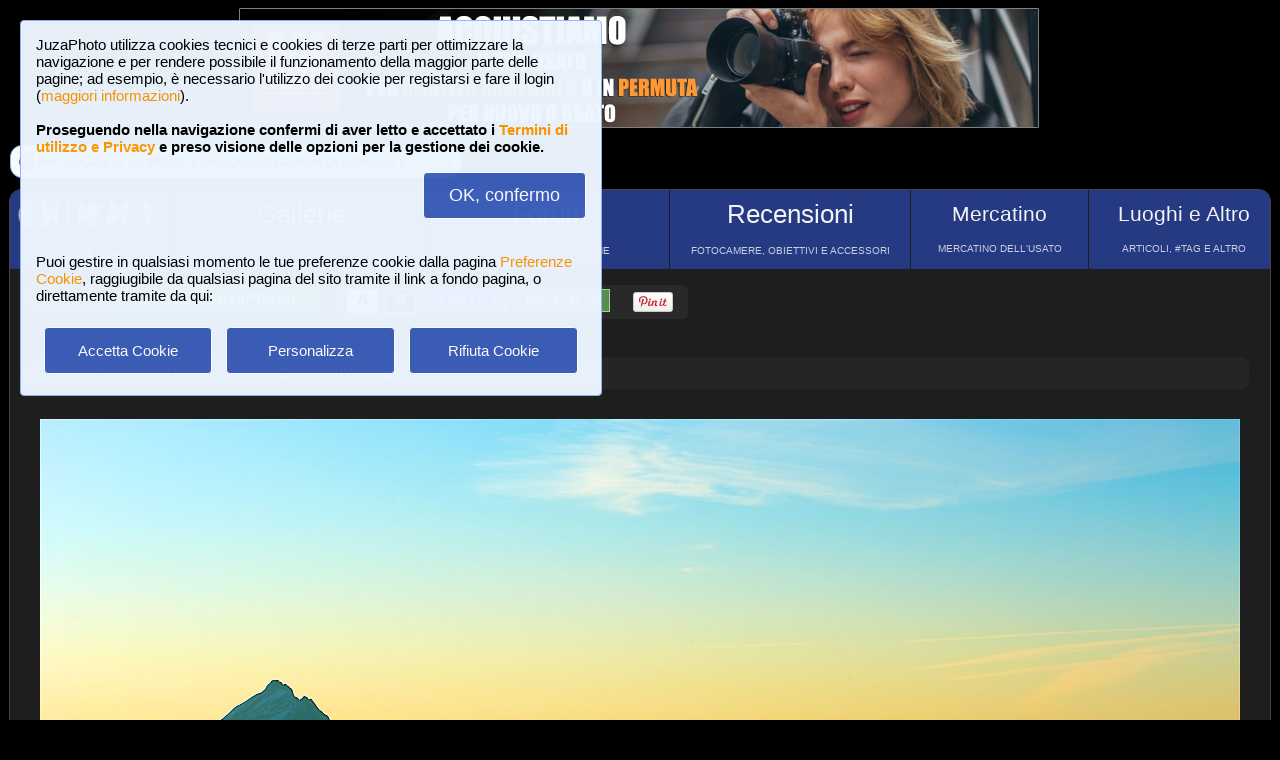

--- FILE ---
content_type: text/html; charset=UTF-8
request_url: https://www.juzaphoto.com/galleria.php?l=it&t=3667210
body_size: 7773
content:
<!DOCTYPE html><html lang="it"><head><meta http-equiv="Content-Type" content="text/html; charset=UTF-8"> 
<meta name='description' content='profilo Dolomiti d&#39;Ampezzo  ...' ><title>profilo Dolomiti d&#39;Ampezzo | JuzaPhoto</title>
<script type="text/javascript" src="https://dynamic.rcefoto.com/jsapi/rcefoto-v1.js" async></script><link rel="canonical" href="https://www.juzaphoto.com/galleria.php?t=3667210&l=it"/><meta property="og:image" content="https://img5.juzaphoto.com/001/shared_files/uploads/3667210.jpg" /><script>
	function change_image_new1() {
	foto01.style.display='block';
	foto02.style.display='none';
	foto03.style.display='none';
		
	icona01.style.opacity='0.4';
	icona02.style.opacity='1.0';
	icona03.style.opacity='1.0';
}

function change_image_new2() {
	foto01.style.display='none';
	foto02.style.display='block';
	foto03.style.display='none';
				
	icona02.style.opacity='0.4';
	icona01.style.opacity='1.0';
	icona03.style.opacity='1.0';
}

function change_image_new3() {
	foto01.style.display='none';
	foto02.style.display='none';
	foto03.style.display='block';
				
	icona03.style.opacity='0.4';
	icona01.style.opacity='1.0';
	icona02.style.opacity='1.0';
}
</script>


<script>
function ajax_brandlist(listboxname,boxname,brandname,lenscam,xlingua,numero_select) {
	if (window.XMLHttpRequest)  { // code for IE7+, Firefox, Chrome, Opera, Safari
		xmlhttp=new XMLHttpRequest();
	}
	else  { // code for IE6, IE5
		xmlhttp=new ActiveXObject("Microsoft.XMLHTTP");
	}
	xmlhttp.onreadystatechange=function()  {
		if (xmlhttp.readyState==4 && xmlhttp.status==200)   {
			eval("document.getElementById('"+listboxname+"').innerHTML=xmlhttp.responseText;");
		}
	}
	xmlhttp.open("GET","pages/brandlist.php?listboxname="+listboxname+"&boxname="+boxname+"&brand="+brandname+"&lenscam="+lenscam+"&l="+xlingua+"&numero_select="+numero_select);
	xmlhttp.send();
}

function ajax_brandlist_prezzi(listboxname,boxname,brandname,lenscam,xlingua) {
	if (window.XMLHttpRequest)  { // code for IE7+, Firefox, Chrome, Opera, Safari
		xmlhttp=new XMLHttpRequest();
	}
	else  { // code for IE6, IE5
		xmlhttp=new ActiveXObject("Microsoft.XMLHTTP");
	}
	xmlhttp.onreadystatechange=function()  {
		if (xmlhttp.readyState==4 && xmlhttp.status==200)   {
			eval("document.getElementById('"+listboxname+"').innerHTML=xmlhttp.responseText;");
		}
	}
	xmlhttp.open("GET","pages/brandlist_prezzi.php?listboxname="+listboxname+"&boxname="+boxname+"&brand="+brandname+"&lenscam="+lenscam+"&l="+xlingua);
	xmlhttp.send();
}
</script>

<script language="javascript" type="text/javascript">

function toggle_arrows_opacity() {
	var e = document.getElementById('photo_arrow_l');
	if(e.style.opacity == '0')	e.style.opacity = '1.0';
	else	e.style.opacity = '0';
	
	var g = document.getElementById('photo_arrow_r');
	if(g.style.opacity == '0')	g.style.opacity = '1.0';
	else	g.style.opacity = '0';
	
	var h = document.getElementById('photo_arrow_down');
	if(h.style.opacity == '0')	h.style.opacity = '1.0';
	else	h.style.opacity = '0';
	
	var up = document.getElementById('photo_arrow_up');
	if(up.style.opacity == '0')	up.style.opacity = '1.0';
	else	up.style.opacity = '0';
}

	function add_bbcode2(codice_bb1, codice_bb2, nmodulo, narea) {
		if (document.selection) {
			eval("document." + nmodulo + "." + narea + ".focus()")
			selectedText = document.selection.createRange();
			selectedText.text = codice_bb1 + selectedText.text + codice_bb2;		
		}
		else { 
			var selectedText;
			var newText;
			var scrollTop = eval("document." + nmodulo + "." + narea + ".scrollTop");
			var scrollLeft = eval("document." + nmodulo + "." + narea + ".scrollLeft");
			var startPos = eval("document." + nmodulo + "." + narea + ".selectionStart");
			var endPos = eval("document." + nmodulo + "." + narea + ".selectionEnd");
			selectedText = eval("document." + nmodulo + "." + narea + ".value.substring(startPos, endPos)");
			newText = codice_bb1 += selectedText += codice_bb2;
			var beforeText = eval("document." + nmodulo + "." + narea + ".value.substring(0, startPos)");
			var afterText = eval("document." + nmodulo + "." + narea + ".value.substring(endPos)");
			eval("document." + nmodulo + "." + narea + ".value = beforeText += newText +=afterText");
			eval("document." + nmodulo + "." + narea + ".scrollTop= scrollTop");
			eval("document." + nmodulo + "." + narea + ".scrollLeft= scrollLeft");
		}
}

function showUser2(user,topic,nosi,lingualike) {
	if (window.XMLHttpRequest)  { // code for IE7+, Firefox, Chrome, Opera, Safari
		xmlhttp=new XMLHttpRequest();
	}
	else  { // code for IE6, IE5
		xmlhttp=new ActiveXObject("Microsoft.XMLHTTP");
	}
	xmlhttp.onreadystatechange=function()  {
		if (xmlhttp.readyState==4 && xmlhttp.status==200)   {
			eval("document.getElementById(" + topic + ").innerHTML=xmlhttp.responseText;");
		}
	}
	xmlhttp.open("GET","pages/like2.php?user="+user+"&t="+topic+"&nosi="+nosi+"&l="+lingualike);
	xmlhttp.send();
}

function juzaajax(topic2,nosi2,linguasegn) {
	if (window.XMLHttpRequest)  { // code for IE7+, Firefox, Chrome, Opera, Safari
		xmlhttp=new XMLHttpRequest();
	}
	else  { // code for IE6, IE5
		xmlhttp=new ActiveXObject("Microsoft.XMLHTTP");
	}
	xmlhttp.onreadystatechange=function()  {
		if (xmlhttp.readyState==4 && xmlhttp.status==200)   {
			eval("document.getElementById('segn" + topic2 + "').innerHTML=xmlhttp.responseText;");
		}
	}
	xmlhttp.open("GET","zembd_segnalibri.php?t="+topic2+"&nosi="+nosi2+"&l="+linguasegn);
	xmlhttp.send();
}

function ajax_segnalibrinomail(topic2,nosi2,linguasegn) {
	if (window.XMLHttpRequest)  { // code for IE7+, Firefox, Chrome, Opera, Safari
		xmlhttp=new XMLHttpRequest();
	}
	else  { // code for IE6, IE5
		xmlhttp=new ActiveXObject("Microsoft.XMLHTTP");
	}
	xmlhttp.onreadystatechange=function()  {
		if (xmlhttp.readyState==4 && xmlhttp.status==200)   {
			eval("document.getElementById('segn_nomail" + topic2 + "').innerHTML=xmlhttp.responseText;");
		}
	}
	xmlhttp.open("GET","zembd_segnalibri_nomail.php?t="+topic2+"&nosi="+nosi2+"&l="+linguasegn);
	xmlhttp.send();
}

function ajax_bannerclicks(bannerid) {
	if (window.XMLHttpRequest)  { // code for IE7+, Firefox, Chrome, Opera, Safari
		xmlhttp=new XMLHttpRequest();
	}
	else  { // code for IE6, IE5
		xmlhttp=new ActiveXObject("Microsoft.XMLHTTP");
	}
	xmlhttp.open("GET","zembd_counter.php?idbanner="+bannerid);
	xmlhttp.send();
}
</script><link href="/juza37.css" rel=stylesheet type="text/css"> 
<script type="text/javascript">
function Set_Cookie( name, value, expires, path, domain, secure )
{
// set time, it's in milliseconds
var today = new Date();
today.setTime( today.getTime() );

if ( expires )
{
expires = expires * 1000 * 60 * 60 * 24;
}
var expires_date = new Date( today.getTime() + (expires) );

document.cookie = name + "=" +escape( value ) +
( ( expires ) ? ";expires=" + expires_date.toGMTString() : "" ) +
( ( path ) ? ";path=" + path : "" ) +
( ( domain ) ? ";domain=" + domain : "" ) +
( ( secure ) ? ";secure" : "" );
}
</script>	<script type="text/javascript">
	function toggle_visibility(id) {
		var e = document.getElementById(id);
		if(e.style.display == 'none')	e.style.display = 'block';
		else	e.style.display = 'none';
	}
	</script>
	
	<script type="text/javascript">
	function toggle_visibility_inline(id) {
		var e = document.getElementById(id);
		if(e.style.display == 'none')	e.style.display = 'inline-block';
		else	e.style.display = 'none';
	}
	
	function toggle_visibility_inline2(id) {
		var e = document.getElementById(id);
		e.style.display = 'inline-block';
	}
	</script>
	
	<script type="text/javascript">
	function toggle_visibility2(id) {
		var e = document.getElementById(id);
		e.style.display = 'block';
	}
	function toggle_visibility3(id) {
		var e = document.getElementById(id);
		e.style.display = 'none';
	}
	</script>
	</head><body>	<div id="fb-root"></div>
	<script>(function(d, s, id) {
	  var js, fjs = d.getElementsByTagName(s)[0];
	  if (d.getElementById(id)) return;
	  js = d.createElement(s); js.id = id;
	  js.src = "//connect.facebook.net/en_US/sdk.js#xfbml=1&version=v2.5";
	  fjs.parentNode.insertBefore(js, fjs);
	}(document, 'script', 'facebook-jssdk'));</script>
	



	<script type="text/javascript">
	(function(d){
	  var f = d.getElementsByTagName('SCRIPT')[0], p = d.createElement('SCRIPT');
	  p.type = 'text/javascript';
	  p.async = true;
	  p.src = '//assets.pinterest.com/js/pinit.js';
	  f.parentNode.insertBefore(p, f);
	}(document));
	</script> <!--googleoff: index--><div style="margin-left: auto; margin-right: auto; width: 802px; margin-top:4px"><a onclick="ajax_bannerclicks('728');" href="https://www.rcefoto.com/vendi-o-scambia-il-tuo-usato-fotografico/" rel="nofollow" target="_blank"><img style="width:800px; height:120px"  src="https://img2.juzaphoto.com/001/shared_files/rce_banner/zbnr_1763620242.jpg" alt="RCE Foto"></a></div><br> <!--googleon: index--> <!--googleoff: index--><div style="max-width:1260px; min-width: 1000px;	margin-left: auto; margin-right: auto;"><div class="s_bluebox" style="margin-bottom:7px; margin-top:-5px; position: relative; overflow: hidden; text-align:center; display: inline-block; border-radius:12px; font-size:12px; padding:8px; background-color:#F7F9FB; "><a href="article.php?l=it&article=adblock" style="z-index:999; background-color:transparent; width:150%; height:70px; position: absolute; top:-15px; left:-15px"></a><img style="width:16px; margin-bottom:-4px" src="shared_files/layout/i_info.png" alt="(i)"> Per navigare su JuzaPhoto, &egrave; consigliato disabilitare gli adblocker (<a href="article.php?l=it&article=adblock">perch&egrave;?</a>)</div><br></div><!--googleon: index--><div class="s_main_div_flex" ><nav><table style="opacity:0.95; font-size:17px; width:101%; text-align:center; border-spacing:1px; margin:0px; position: absolute; top:-2px; left:-3px;"><tr><td class="s_mainmenu2018" style="border-top-left-radius:3px; position:relative; width:13%; overflow:hidden; padding:0px; padding-top:8px; color:#FFFFFF; line-height: normal; font-size:12px"><a style="z-index:999; width:120%; height:120%; position: absolute; top:-4px; left:-4px" href="/home.php?l=it"></a><img src="/shared_files/layout/logojuza_2.png" style="width:94%; margin-left:-7px"  alt="JuzaPhoto"><div style="opacity:1; font-size:10px; line-height: 140%; padding:8px; margin-top:3px">HOME E NEWS</div></td><td class="s_mainmenu2018" style="position:relative; width:20%; overflow:hidden; padding:0px; padding-top:8px; color:#FFFFFF; line-height: normal; font-size:12px"><a style="z-index:999; width:120%; height:120%; position: absolute; top:-4px; left:-4px" href="/gallerie.php?l=it"></a><span style="font-size:26px">Gallerie</span><br><div style="opacity:0.8; font-size:10px; line-height: 140%; padding:8px; margin-top:6px">2,937,358 FOTO E 16 GALLERIE</div></td><td class="s_mainmenu2018" style="position:relative; width:19%; overflow:hidden; padding:0px; padding-top:8px; color:#FFFFFF; line-height: normal; font-size:12px"><a style="z-index:999; width:120%; height:120%; position: absolute; top:-4px; left:-4px" href="/forum.php?l=it"></a><span style="font-size:26px">Forum</span><br><div style="opacity:0.8; font-size:10px; line-height: 140%; padding:8px; margin-top:6px">FORUM DI DISCUSSIONE</div></td><td class="s_mainmenu2018" style="position:relative; width:19%; overflow:hidden; padding:0px; padding-top:8px; color:#FFFFFF; line-height: normal; font-size:12px"><a style="z-index:999; width:120%; height:120%; position: absolute; top:-4px; left:-4px" href="/recensione.php?l=it"></a><span style="font-size:26px">Recensioni</span><br><div style="opacity:0.8; font-size:10px; line-height: 140%; padding:8px; margin-top:6px">FOTOCAMERE, OBIETTIVI E ACCESSORI</div></td><td class="s_mainmenu2018" style="position:relative; width:14%; overflow:hidden; padding:0px; padding-top:8px; color:#FFFFFF; line-height: normal; font-size:12px"><a style="z-index:999; width:120%; height:120%; position: absolute; top:-4px; left:-4px" href="/mercatino.php?l=it"></a><span style="font-size:21px">Mercatino</span><br><div style="opacity:0.8; font-size:10px; line-height: 140%; padding:8px; margin-top:8px">MERCATINO DELL&#39;USATO</div></td><td class="s_mainmenu2018" style="border-top-right-radius:3px; position:relative; width:15%; overflow:hidden; padding:0px; padding-top:8px; color:#FFFFFF; line-height: normal; font-size:12px"><a style="z-index:999; width:120%; height:120%; position: absolute; top:-4px; left:-4px" href="/plaza.php?l=it"></a><span style="font-size:21px">Luoghi e Altro</span><br><div style="opacity:0.8; font-size:10px; line-height: 140%; padding:8px; margin-top:8px">ARTICOLI, #TAG E ALTRO</div></td></tr></table></nav><br><br><br><br><br><table style="width:100%; font-size:16px"><tr><td><table style="float:left; margin-left:10px; border-spacing:1px;"><tr><td style="padding:6px; min-height:22px; padding-left:15px; padding-right:15px; border-top-left-radius:6px; border-bottom-left-radius:6px;" class="s_tablerow"><a href="#" onclick="toggle_visibility('loginbox'); return false">Login <img style="width:14px; margin-bottom:2px" src="/shared_files/layout/logout2b.gif" alt="Logout"></a></td><td style="padding:6px; min-height:22px; padding-left:25px; padding-right:25px; border-top-right-radius:6px; border-bottom-right-radius:6px; background-color:green"><a href="/join.php?l=it"><b><span style="color:white">Iscriviti a JuzaPhoto!</span></b></a></td></tr></table><div id="barra_juza" style=" position:relative; height:34px; background-color:#292929; border-radius:6px; float:left; margin-left:12px; padding-right:10px; margin-top:2px;"><div style="float:left; margin:5px; opacity:0.9">&nbsp; <a href="javascript:location.reload(true)" onclick="Set_Cookie( 'juzaphoto', 'white', '180', '/', '', '' )"><span style="margin-right:3px; height: 24px; background-color:#FFFFFF; border-style:solid; border-width:1px; border-color: #CBCBCB; font-size:18px; color: #000000; padding-top:0px; padding-bottom:2px; padding-left:8px; padding-right:8px"><b>A</b></span></a> <a href="javascript:location.reload(true)" onclick="Set_Cookie( 'juzaphoto', 'black', '180', '/', '', '' )"><span style="margin-right:3px; height: 24px; background-color:#000000; border-style:solid; border-width:1px; border-color: #CBCBCB; font-size:18px; color: #FFFFFF; padding-top:0px; padding-bottom:2px; padding-left:8px; padding-right:8px"><b>A</b></span></a> <a href="article.php?l=it&amp;article=faq"><span style="margin-right:3px; height: 24px; background-color:#3754AA; border-style:solid; border-width:1px; border-color: #8BA2E6; font-size:16px; color: #FFFFFF; padding:2px; padding-left:10px; padding-right:10px"><b>?</b> AIUTO</span></a> <a href="statistiche.php?m=ricerca&amp;l=it"><span style="margin-right:3px; width: 116px; height: 24px; background-color:#5B9B4F; border-style:solid; border-width:1px; border-color: #B8DEB1; font-size:16px; color: #FFFFFF; padding:2px; padding-left:10px; padding-right:10px">RICERCA</span></a></div><div id="facebook" style="float:left; margin:5px; margin-top:7px; max-width:97px; overflow: hidden"><div class="fb-share-button" data-layout="button_count"></div></div>
<div id="pint" style="float:left; margin:5px; margin-top:7px; max-width:80px; overflow: hidden"><a href="//pinterest.com/pin/create/button/?url=https%3A%2F%2Fwww.juzaphoto.com%2Fgalleria.php%3Ft%3D3667210%26l%3Dit&media=https%3A%2F%2Fimg5.juzaphoto.com%2F001%2Fshared_files%2Fuploads%2F3667210.jpg&description=profilo+Dolomiti+d%26%2339%3BAmpezzo" data-pin-do="buttonPin" data-pin-config="beside"><img src="//assets.pinterest.com/images/pidgets/pin_it_button.png" /></a></div></div></td></tr></table><div class="s_bluebox" style="z-index:99999; position:fixed; top:20px; left:20px; width:550px; border-radius:4px; opacity: 0.98; font-size:15px; padding:15px; ">JuzaPhoto utilizza cookies tecnici e cookies di terze parti per ottimizzare la navigazione e per rendere possibile il funzionamento della maggior parte delle pagine; ad esempio, &egrave; necessario l'utilizzo dei cookie per registarsi e fare il login (<a href="article.php?l=it&article=terms_service_privacy#cookie">maggiori informazioni</a>). <br><br><b>Proseguendo nella navigazione confermi di aver letto e accettato i <a href="article.php?l=it&article=terms_service_privacy">Termini di utilizzo e Privacy</a> e preso visione delle opzioni per la gestione dei cookie.</b><br><br><div style="text-align:right"><a href="javascript:location.reload(true)" onclick="Set_Cookie( 'juzaphoto_accept_cookie_privacy', 'ok', '360', '/', '', '' )"><span class="s_btn_blue" style="padding:12px; padding-left:25px; padding-right:25px; font-size:18px; font-weight: normal; border-radius:4px; ">OK, confermo</span></a></div><br><br>Puoi gestire in qualsiasi momento le tue preferenze cookie dalla pagina <a href="myprofile.php?l=it&pg=cookie">Preferenze Cookie</a>, raggiugibile da qualsiasi pagina del sito tramite il link a fondo pagina, o direttamente tramite da qui:<br><br><table style="width:100%; text-align:center"><tr><td style="width:33%; padding:4px;"><a href="javascript:location.reload(true)" onclick="Set_Cookie( 'juzaphoto_accept_cookie_privacy', 'ok', '360', '/', '', '' )"><span class="s_btn_blue" style="width:80%; padding:14px; font-size:15px; font-weight: normal; border-radius:4px; ">Accetta Cookie</span></a></td><td style="width:33%; padding:4px;"><a href="myprofile.php?l=it&pg=cookie" onclick="Set_Cookie( 'juzaphoto_accept_cookie_privacy', 'ok', '360', '/', '', '' )"><span class="s_btn_blue" style="width:80%; padding:14px; font-size:15px; font-weight: normal; border-radius:4px; ">Personalizza</span></a></td><td style="width:33%; padding:4px;"><a href="javascript:location.reload(true)" onclick="Set_Cookie( 'juzaphoto_accept_cookie_privacy', 'ok', '360', '/', '', '' ); Set_Cookie( 'juzaphoto_refuse_all_cookies', 'ok', '360', '/', '', '' )" ><span class="s_btn_blue" style="width:80%; padding:14px; font-size:15px; font-weight: normal; border-radius:4px; ">Rifiuta Cookie</span></a></td></tr></table></div><div style="width:98%; margin-left: auto; margin-right: auto; font-size:13px;"><div id="loginbox" class="s_newsbox" style="width:580px; min-height:120px; display:none;"><form name="modulologin" action="join.php?l=it&amp;o=logged" method="post"> Nome Utente <b>o</b> e-mail : <input type="text" name="form_username" size="60" maxlength="100" ><br><br>Password : <input type="password" name="form_psw" size="71" maxlength="100" ><br><br><input type="submit" value="Login" ></form><br>Hai dimenticato password o nome utente? <a href="join.php?l=it&amp;o=nuovapsw">Clicca qui per recuperare i dati!</a></div><br><br><div class="s_rich_breadcumbs" ><ol itemscope itemtype="https://schema.org/BreadcrumbList" style="display:inline-block; margin:0px; padding:0px"><li itemprop="itemListElement" itemscope itemtype="https://schema.org/ListItem" style="display:inline-block"><a itemtype="https://schema.org/Thing" itemprop="item" href="gallerie.php?l=it"><span itemprop="name">Gallerie</span></a><meta itemprop="position" content="1" /></li> &raquo; <li itemprop="itemListElement" itemscope itemtype="https://schema.org/ListItem" style="display:inline-block"><a itemtype="https://schema.org/Thing" itemprop="item" href="galleria.php?cat=1&amp;srt=&amp;show=&amp;tempo=&amp;l=it"><span itemprop="name">Paesaggio Naturale</span></a><meta itemprop="position" content="2" /></li> &raquo; profilo Dolomiti d&#39;Ampezzo</ol></div><br><div style="text-align:center; max-width:1200px; margin-left:auto; margin-right:auto;"><a name="3667210">&nbsp;</a><div style="position:relative; display: inline-block; margin-top:10px; max-width:1200px; min-height:800.4px; overflow:hidden;"><img onload="setTimeout(toggle_arrows_opacity, 2000);" oncontextmenu="return false;" id="foto_big" style="z-index:2; max-height:1200px; max-width:100%;" src="https://img5.juzaphoto.com/001/shared_files/uploads/3667210_l.jpg" title="profilo Dolomiti d&#39;Ampezzo..." alt="profilo Dolomiti d&#39;Ampezzo..."><div id="photo_arrow_l" style="z-index:4; opacity:0; position: absolute; top:20%; left:4%; width:1%; height:1%; overflow: hidden" ></div><div id="photo_arrow_r" style="z-index:4; opacity:1.0; position: absolute; top:2%; right:1%; width:150px; height:95%; background-image: url('shared_files/layout/photo_arrow_r_desk.png'); background-size: 30px 50px; background-position: right center; background-repeat:no-repeat; overflow: hidden" ><a href="galleria.php?t=3667211&amp;l=it" style="z-index:999; background-color:transparent; width:120%; height:120%; position: absolute; top:-5px; left:-5px" ></a></div><div id="photo_arrow_down" style="z-index:4; opacity:1.0; position: absolute; bottom:15px; left:20%; width:60%; height:40px; overflow: hidden" ><a target="_blank" href="hr.php?t=3667210&amp;r=64720&l=it" style="color:white; font-size:15px"><img src="shared_files/layout/mag_lens.png" style="width:30px; height:30px; vertical-align:middle" > 12.1 MEGAPIXEL</a></div><div id="photo_arrow_up" style="z-index:4; opacity:1.0; position: absolute; top:20px; left:20%; width:60%; height:40px; overflow: hidden" ><a href="adapted.php?t=3667210&l=it" style="color:white; font-size:18px"><img src="shared_files/layout/adapt_to_page.gif" style="height:30px; vertical-align:middle; margin-right:2px; margin-bottom:4px" > Adatta alla pagina</a></div><img src="shared_files/layout/spacer.gif" onclick="toggle_arrows_opacity();" style="width:100%; height:100%; position:absolute; top:0px; left:0px; z-index:3"></div></div><br><div style="width:100%; position:relative; padding:0px; overflow:hidden; border-radius:15px;"><table style="width:100%; margin:0px; padding:0px;"><tr><td colspan="2" style="padding:10px; margin:0px; width:18%; background-color:#000000; color:#FFFFFF; max-width:100px; max-height:100px; overflow:hidden; position: relative"><a href="me.php?p=&pg=298455&l=it"><img src="shared_files/layout/spacer.gif" style="position: absolute; top:-2px; left:-2px; width: 120%; height: 120%" alt=""></a><img src="shared_files/layout/gallery_squares.png" style="height:28px; vertical-align:bottom" ><span style="font-size:28px"> DOLOMITI</span><br><br><a style="font-size:12px; text-align:center; color:#FE642E" href="me.php?p=&pg=298455&l=it">Vedi galleria (6 foto)</a></td><td style="opacity:0.2; padding:0px; margin:0px; width: 9%; background-image:url('https://img5.juzaphoto.com/001/shared_files/uploads/3667210_ms.jpg'); background-position:center center; background-size: cover"><img src="shared_files/layout/spacer.gif" style="width: 100%;" alt=""></td><td style="padding:0px; margin:0px; width: 9%; background-image:url('https://img5.juzaphoto.com/001/shared_files/uploads/3667211_ms.jpg'); background-position:center center; background-size: cover "><a href="galleria.php?t=3667211&amp;l=it"><img src="shared_files/layout/spacer.gif" style="width: 100%;" alt=""></a></td><td style="padding:0px; margin:0px; width: 9%; background-image:url('https://img5.juzaphoto.com/001/shared_files/uploads/3667213_ms.jpg'); background-position:center center; background-size: cover "><a href="galleria.php?t=3667213&amp;l=it"><img src="shared_files/layout/spacer.gif" style="width: 100%;" alt=""></a></td><td style="padding:0px; margin:0px; width: 9%; background-image:url('https://img5.juzaphoto.com/001/shared_files/uploads/3668183_ms.jpg'); background-position:center center; background-size: cover "><a href="galleria.php?t=3668183&amp;l=it"><img src="shared_files/layout/spacer.gif" style="width: 100%;" alt=""></a></td><td style="padding:0px; margin:0px; width: 9%; background-image:url('https://img5.juzaphoto.com/001/shared_files/uploads/3668185_ms.jpg'); background-position:center center; background-size: cover "><a href="galleria.php?t=3668185&amp;l=it"><img src="shared_files/layout/spacer.gif" style="width: 100%;" alt=""></a></td><td style="padding:0px; margin:0px; width: 9%; background-image:url('https://img5.juzaphoto.com/001/shared_files/uploads/3668186_ms.jpg'); background-position:center center; background-size: cover "><a href="galleria.php?t=3668186&amp;l=it"><img src="shared_files/layout/spacer.gif" style="width: 100%;" alt=""></a></td><td style="padding:0px; margin:0px; width: 9%;"> </td><td style="padding:0px; margin:0px; width: 9%;"> </td><td style="padding:0px; margin:0px; width: 9%;"> </td></tr><tr><td style="padding:0px; margin:0px; width: 9%;"> </td><td style="padding:0px; margin:0px; width: 9%;"> </td><td style="padding:0px; margin:0px; width: 9%;"> </td><td style="padding:0px; margin:0px; width: 9%;"> </td><td style="padding:0px; margin:0px; width: 9%;"> </td><td style="padding:0px; margin:0px; width: 9%;"> </td><td style="padding:0px; margin:0px; width: 9%;"> </td><td style="padding:0px; margin:0px; width: 9%;"> </td><td style="padding:0px; margin:0px; width: 9%;"> </td><td style="padding:0px; margin:0px; width: 9%;"> </td><td style="padding:0px; margin:0px; width: 9%;"> </td></tr></table></div><br><div class="s_infobox" style="padding:12px; position: relative"><span class="style_firma" style="font-size: 13px; opacity:0.8"><b>profilo Dolomiti d&#39;Ampezzo</b></span><span class="style_firma" style="font-size: 13px; opacity:0.6"> <i> inviata il 25 Luglio 2020 ore 20:58 da <b><a href="me.php?l=it&amp;p=205868">Renato Wild</a></b>. <b>0</b> commenti, 480 visite.</i></span> <a href="article.php?l=it&article=retina"><img alt="[retina]" style="height:20px; border-style:solid; border-width:1px; border-color: #BDBDBD; border-radius: 7px;" src="shared_files/layout/retina_badge.jpg"></a><br><img src="shared_files/layout/spacer.gif" style="height:5px; width:10px;" alt=""><br><div class="dropdown"><a href="recensione.php?l=it&amp;t=nikon_d700">Nikon D700</a>,<div class="dropdown-content" ><div class="s_newsbox" style="padding:4px;"><a href="recensione.php?l=it&amp;t=nikon_d700"><img style="z-index:999; width:110%; height:400px; position: absolute; top:-15px; left:-15px" src="shared_files/layout/spacer.gif" alt=""></a><table><tr><td rowspan="2" style="background-color:#FFFFFF"><img style="width:205px; height:205px; margin-right:1px" src="shared_files/recensioni/nikon_d700_s.jpg" alt="Nikon D700"></td><td style="width: 100px; height:100px; background-image:url('https://img2.juzaphoto.com/001/shared_files/uploads/163349_ms.jpg'); background-position: center center; background-size: cover; "><img src="shared_files/layout/spacer.gif" style="width: 100px; height:100px;" alt=""></td><td style="width: 100px; height:100px; background-image:url('https://img2.juzaphoto.com/002/shared_files/uploads/2108146_ms.jpg'); background-position: center center; background-size: cover; "><img src="shared_files/layout/spacer.gif" style="width: 100px; height:100px;" alt=""></td><td style="width: 100px; height:100px; background-image:url('https://img2.juzaphoto.com/001/shared_files/uploads/245519_ms.jpg'); background-position: center center; background-size: cover; "><img src="shared_files/layout/spacer.gif" style="width: 100px; height:100px;" alt=""></td><td style="width: 100px; height:100px; background-image:url('https://img2.juzaphoto.com/001/shared_files/uploads/363601_ms.jpg'); background-position: center center; background-size: cover; "><img src="shared_files/layout/spacer.gif" style="width: 100px; height:100px;" alt=""></td></tr><tr><td style="width: 100px; height:100px; background-image:url('https://img2.juzaphoto.com/001/shared_files/uploads/162089_ms.jpg'); background-position: center center; background-size: cover; "><img src="shared_files/layout/spacer.gif" style="width: 100px; height:100px;" alt=""></td><td style="width: 100px; height:100px; background-image:url('https://img2.juzaphoto.com/001/shared_files/uploads/838098_ms.jpg'); background-position: center center; background-size: cover; "><img src="shared_files/layout/spacer.gif" style="width: 100px; height:100px;" alt=""></td><td style="width: 100px; height:100px; background-image:url('https://img2.juzaphoto.com/001/shared_files/uploads/66717_ms.jpg'); background-position: center center; background-size: cover; "><img src="shared_files/layout/spacer.gif" style="width: 100px; height:100px;" alt=""></td><td style="width: 100px; height:100px; background-image:url('https://img2.juzaphoto.com/001/shared_files/uploads/223986_ms.jpg'); background-position: center center; background-size: cover; "><img src="shared_files/layout/spacer.gif" style="width: 100px; height:100px;" alt=""></td></tr></table></div></div></div> <div class="dropdown"><a href="recensione.php?l=it&amp;t=nikon_afs24-70_f2-8vr">Nikon AF-S 24-70mm f/2.8 E ED VR</a><div class="dropdown-content" ><div class="s_newsbox" style="padding:4px;"><a href="recensione.php?l=it&amp;t=nikon_afs24-70_f2-8vr"><img style="z-index:999; width:110%; height:400px; position: absolute; top:-15px; left:-15px" src="shared_files/layout/spacer.gif" alt=""></a><table><tr><td rowspan="2" style="background-color:#FFFFFF"><img style="width:205px; height:205px; margin-right:1px" src="shared_files/recensioni/nikon_afs24-70_f2-8vr_s.jpg" alt="Nikon AF-S 24-70mm f/2.8 E ED VR"></td><td style="width: 100px; height:100px; background-image:url('https://img7.juzaphoto.com/001/shared_files/uploads/4452881_ms.jpg'); background-position: center center; background-size: cover; "><img src="shared_files/layout/spacer.gif" style="width: 100px; height:100px;" alt=""></td><td style="width: 100px; height:100px; background-image:url('https://img2.juzaphoto.com/002/shared_files/uploads/2439310_ms.jpg'); background-position: center center; background-size: cover; "><img src="shared_files/layout/spacer.gif" style="width: 100px; height:100px;" alt=""></td><td style="width: 100px; height:100px; background-image:url('https://img7.juzaphoto.com/001/shared_files/uploads/4530016_ms.jpg'); background-position: center center; background-size: cover; "><img src="shared_files/layout/spacer.gif" style="width: 100px; height:100px;" alt=""></td><td style="width: 100px; height:100px; background-image:url('https://img2.juzaphoto.com/001/shared_files/uploads/3046191_ms.jpg'); background-position: center center; background-size: cover; "><img src="shared_files/layout/spacer.gif" style="width: 100px; height:100px;" alt=""></td></tr><tr><td style="width: 100px; height:100px; background-image:url('https://img5.juzaphoto.com/001/shared_files/uploads/3399918_ms.jpg'); background-position: center center; background-size: cover; "><img src="shared_files/layout/spacer.gif" style="width: 100px; height:100px;" alt=""></td><td style="width: 100px; height:100px; background-image:url('https://img7.juzaphoto.com/001/shared_files/uploads/4267703_ms.jpg'); background-position: center center; background-size: cover; "><img src="shared_files/layout/spacer.gif" style="width: 100px; height:100px;" alt=""></td><td style="width: 100px; height:100px; background-image:url('https://img2.juzaphoto.com/002/shared_files/uploads/1977795_ms.jpg'); background-position: center center; background-size: cover; "><img src="shared_files/layout/spacer.gif" style="width: 100px; height:100px;" alt=""></td><td style="width: 100px; height:100px; background-image:url('https://img5.juzaphoto.com/001/shared_files/uploads/3626589_ms.jpg'); background-position: center center; background-size: cover; "><img src="shared_files/layout/spacer.gif" style="width: 100px; height:100px;" alt=""></td></tr></table></div></div></div> a 70mm, 1/80 f/22.0, ISO 200, treppiede. <span style="font-size: 13px; opacity:0.5"><i><br><br>  </i></span><br><br><br><a href="hr.php?t=3667210&amp;r=64720&l=it" target="_blank"><span class="s_btn_blue">Vedi in alta risoluzione 12.1 MP</span></a> &nbsp; <br><br><div id="3667210"><i>Piace a 5 persone: <a href="me.php?l=it&amp;p=13557">Andrea R</a>, <a href="me.php?l=it&amp;p=83603">Ilgattone65</a>, <a href="me.php?l=it&amp;p=40759">Luigi Artesani</a>, <a href="me.php?l=it&amp;p=178387">MassimoGiuliani</a>, <a href="me.php?l=it&amp;p=7637">Sergio Fiorenti</a></i></div> </div><br><table style="width:100%"><tr><td  style="vertical-align:top;"><br><div id="box_nuovo_argomento" class="s_infobox" style="padding:12px;"><h2>Che cosa ne pensi di questa foto?</h2><br><i>Hai domande e curiosit&agrave; su questa immagine? Vuoi chiedere qualcosa all'autore, dargli suggerimenti per migliorare, oppure complimentarti per una foto che ti ha colpito particolarmente?<br><br><br>Puoi farlo <b><a href="join.php?l=it">iscrivendoti a JuzaPhoto</a></b>, &egrave; semplice e gratuito!<br><br>Non solo: iscrivendoti potrai creare una tua pagina personale, pubblicare foto, ricevere commenti e sfruttare tutte le funzionalit&agrave; di JuzaPhoto. Con oltre <b>256000</b> iscritti, c'&egrave; spazio per tutti, dal principiante al professionista.</i><br><br><br></div><br></td><td style="width:200px; vertical-align:top; text-align:center"><br><a onclick="ajax_bannerclicks('160');" target="_blank" href="https://www.juzaphoto.com/topic2.php?l=it&t=5182068" ><img style="width:160px; height:600px; border-radius: 0px; margin-bottom:5px"  src="https://img2.juzaphoto.com/001/juzauploads/imgj_1764012895.jpg" alt="Amazon"></a><br><br><span class="style_firma" style="opacity:0.6; font-size:11px">Metti la tua pubblicit&agrave; su JuzaPhoto (<a href="article.php?l=it&amp;article=spazio_pubblicitario">info</a>)</span></div></td></tr></table><br><div style="padding:6px; background-color:#292929; border-radius:6px; font-size:11px; display:inline-block; opacity:0.9"><i>Alcuni commenti possono essere stati tradotti automaticamente con Microsoft Translator.</i> &nbsp;<a href="http://aka.ms/MicrosoftTranslatorAttribution" target="_blank"><img src="shared_files/layout/microsoft_translate.jpg" style="border-radius:2px;vertical-align:middle; height:22px" alt="Microsoft Translator" ></a><br></div><img src="shared_files/layout/spacer.gif" style="height:5px; width:10px;" alt=""><br><br><br></div><a class="s_newsbox" style="margin-top:-12px; min-height:0px; padding:3px; padding-right:10px; border-radius:0px; border-top-left-radius:10px; float:right; font-size:24px;" href="#top">&nbsp;&Hat;</a></div><br><div style="text-align:center;">	 <!-- Histats.com  START  (aync)-->
<script type="text/javascript">var _Hasync= _Hasync|| [];
_Hasync.push(['Histats.start', '1,630691,4,0,0,0,00010000']);
_Hasync.push(['Histats.fasi', '1']);
_Hasync.push(['Histats.track_hits', '']);
(function() {
var hs = document.createElement('script'); hs.type = 'text/javascript'; hs.async = true;
hs.src = ('//s10.histats.com/js15_as.js');
(document.getElementsByTagName('head')[0] || document.getElementsByTagName('body')[0]).appendChild(hs);
})();</script>
<noscript><a href="/" target="_blank"><img  src="//sstatic1.histats.com/0.gif?630691&101" alt="contatore stats" border="0"></a></noscript>
<!-- Histats.com  END  --><div class="style_firma" style="display: inline-block; position:relative; top:4px; font-size:12px; font-style:normal"><img src="shared_files/layout/i_info.png" style="width:15px"> <span style="font-size:14px;">JuzaPhoto contiene link affiliati Amazon ed Ebay e riceve una commissione in caso di acquisto attraverso link affiliati.</span><br><br><a onclick="Set_Cookie( 'juzaphotomobile', 'mobile', '30', '/', '', '' );" href="home.php?l=it">Versione per smartphone</a> - <b>juza.ea@gmail.com</b> - <a target="_blank" href="article.php?l=it&amp;article=terms_service_privacy">Termini di utilizzo e Privacy</a> - <a href="myprofile.php?l=it&pg=cookie">Preferenze Cookie</a> - P. IVA 01501900334 - REA 167997- PEC juzaphoto@pec.it<br><br><a href="https://www.juzaphoto.com">www.juzaphoto.com</a> - <a href="https://www.autoelettrica101.it" target="_blank" >www.autoelettrica101.it</a> </div><br><p class="style_firma" style="font-size:12px; letter-spacing: 4px; font-style:normal">Possa la Bellezza Essere Ovunque Attorno a Me</p></div></body></html>